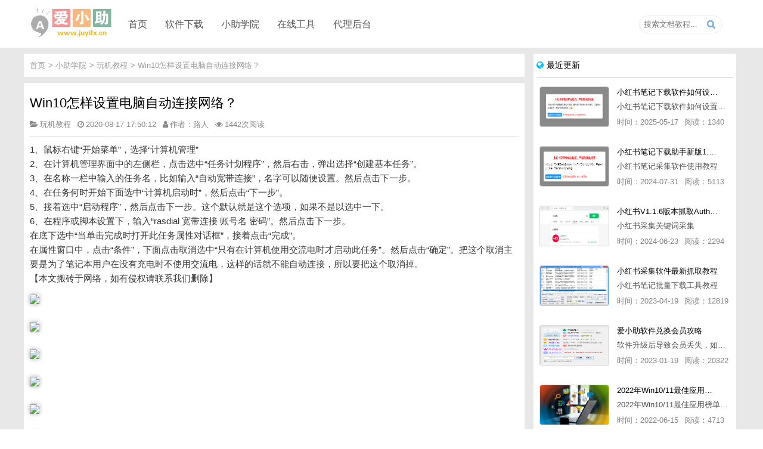

--- FILE ---
content_type: text/html; charset=UTF-8
request_url: https://www.juyifx.cn/article/621395207.html
body_size: 10491
content:
<html>
<head>
	<title>Win10怎样设置电脑自动连接网络？ - 爱小助</title>
	<meta charset="utf-8">
	<link rel="icon" href="/config/img/favicon.ico">
	<meta name="referrer" content="never">
	<meta name="keywords" content="网络,连接">
	<meta name="description" content="1、鼠标右键“开始菜单”，选择“计算机管理”2、在计算机管理界面中的左侧栏，点击选中“任务计划程序”，然后右击，弹出选择“创建基本任务”。3、在名称一栏中输入的任务名，比如输入“自动宽带连接”，名字可">
	<meta name="viewport" content="width=device-width, initial-scale=1, user-scalable=0 ,maximum-scale=1.0">
	<link rel="stylesheet" type="text/css" href="/config/css/style.css">
	<link href="/config/css/font-awesome.css" rel="stylesheet" />
	<script src="/config/js/jquery.min.js"></script>
	<script src="/config/js/rotate.js"></script>
</head>
<body>
<div class="header">
	<div class="header_box w1200">
		<div class="header_logo"><a href="https://www.juyifx.cn/" title="聚蚁分享-原创软件免费下载"><img src="https://make.zzzyk.com/images/mycache/2021012420125077.png?74252021-01-24%2020:12:50" id="logo" alt="爱小助-原创软件免费下载"></a></div>
		<ul class="nav">
			<li><h3><a href="https://www.juyifx.cn/" title="聚蚁分享-原创软件免费下载">首页</a></h3></li>
			<li>
				<h3><a href="https://www.juyifx.cn/" title="爱小助软件" id="nav_select">软件下载</a></h3>
				<ul class="sub" id="nav_on">
					<li><a href="https://www.juyifx.cn/soft-weixinHelper.html" title="微信文章导出软件">微信文章导出软件</a></li>
					<li><a href="https://www.juyifx.cn/softdown/baiduImgHelper.html" title="百度图片批量下载软件">百度图片批量下载软件</a></li>
					<li><a href="https://www.juyifx.cn/softdown/tryHelper.html" title="免费试用申请助手">免费试用申请助手</a></li>
					<li><a href="https://www.juyifx.cn/softdown/zhihuHelper.html" title="知乎文章采集导出助手">知乎文章采集导出助手</a></li>
					<li><a href="https://www.juyifx.cn/softdown/qqQzone.html" title="qq空间说说导出助手">qq空间说说导出助手</a></li>
					<li><a href="https://www.juyifx.cn/softdown/xhsHelper.html" title="小红书无水印下载助手">小红书无水印下载助手</a></li>
					<li><a href="https://www.juyifx.cn/softdown/weixinQun.html" title="微信群采集助手">微信群采集助手</a></li>
				</ul>
			</li>
			<li>
				<h3><a href="https://www.juyifx.cn/article/list_0_0_1.html" title="小助学院" id="nav_select">小助学院</a></h3>
				<ul class="sub" id="nav_on">
					<li><a href="https://www.juyifx.cn/article/list_2_0_1.html" title="创意文案-小助学院">创意文案</a></li>
					<li><a href="https://www.juyifx.cn/article/list_1_0_1.html" title="软件教程-小助学院">软件教程</a></li>
					<li><a href="https://www.juyifx.cn/article/list_3_0_1.html" title="代理教程-小助学院">代理教程</a></li>
					<li><a href="https://www.juyifx.cn/article/list_4_0_1.html" title="玩机教程-小助学院">玩机教程</a></li>
					<li><a href="https://www.juyifx.cn/article/list_5_0_1.html" title="软件推荐-小助学院">软件推荐</a></li>
					<li><a href="https://www.juyifx.cn/article/list_6_0_1.html" title="营销推广-小助学院">营销推广</a></li>
					<li><a href="https://www.juyifx.cn/article/list_9_0_1.html" title="其他杂项-小助学院">其他杂项</a></li>
				</ul>
			</li>
			<li>
				<h3><a href="https://www.juyifx.cn/" title="在线工具" id="nav_select">在线工具</a></h3>
				<ul class="sub" id="nav_on">
					<li><a href="https://www.juyifx.cn/tools/vip/" title="视频在线解析">视频在线解析</a></li>
					<li><a href="https://www.juyifx.cn/tools/enQr/" title="二维码在线生成">二维码在线生成</a></li>
					<li><a href="https://www.juyifx.cn/tools/deQr/" title="二维码在线解码">二维码在线解码</a></li>
				</ul>
			</li>
			<li>
				<h3><a href="https://www.juyifx.cn/pay/union/" title="代理后台" id="nav_select">代理后台</a></h3>
			</li>
		</ul>
		<div class="search">
			<input placeholder="搜索文档教程..." id="keyWord">
			<span class="searchBtn" id="searchBtn"></span>
		</div>
	</div>
</div><div class="article_list_box">
	<div class="article_list w1200">
		<div class="article_left">
			<div class="article_list_tab">
				<ul>
					<li><a href="https://www.juyifx.cn/" title="首页">首页</a>></li>
					<li><a href="https://www.juyifx.cn/article/list_0_0_1.html" title="小助学院">小助学院</a>> </li>
					<li><a href="https://www.juyifx.cn/article/list_4_0_1.html" title="玩机教程">玩机教程</a>> </li>
					<li><a href="https://www.juyifx.cn/article/621395207.html" title="Win10怎样设置电脑自动连接网络？">Win10怎样设置电脑自动连接网络？</a></li>
				</ul>
			</div>
			<div class="article" id="article">
				<div class="article_info">
					<h1>Win10怎样设置电脑自动连接网络？</h1>
					<div class="article_infobox">
						<span class="class"><i class="fa-folder-open"></i>玩机教程</span>
						<span class="time"><i class="fa-clock-o"></i>2020-08-17 17:50:12</span>
						<span class="author"><i class="fa-user"></i>作者：路人</span>
						<span class="raed-num"><i class="fa-eye"></i>1442次阅读</span>
					</div>
				</div>
				<div class="article_detail">
					1、鼠标右键“开始菜单”，选择“计算机管理”<br>2、在计算机管理界面中的左侧栏，点击选中“任务计划程序”，然后右击，弹出选择“创建基本任务”。<br>3、在名称一栏中输入的任务名，比如输入“自动宽带连接”，名字可以随便设置。然后点击下一步。<br>4、在任务何时开始下面选中“计算机启动时”，然后点击“下一步”。<br>5、接着选中“启动程序”，然后点击下一步。这个默认就是这个选项，如果不是以选中一下。<br>6、在程序或脚本设置下，输入“rasdial 宽带连接 账号名 密码”。然后点击下一步。<br>在底下选中“当单击完成时打开此任务属性对话框”，接着点击“完成”。<br>在属性窗口中，点击“条件”，下面点击取消选中“只有在计算机使用交流电时才启动此任务”。然后点击“确定”。把这个取消主要是为了笔记本用户在没有充电时不使用交流电，这样的话就不能自动连接，所以要把这个取消掉。<br>【本文搬砖于网络，如有侵权请联系我们删除】<p><img src="http://cdn.u1.huluxia.com/g4/M00/0C/1F/rBAAdl86Tn6AWlAfAABkm-JFHcc932.jpg"></p><p><img src="http://cdn.u1.huluxia.com/g4/M00/0C/1F/rBAAdl86Tn6AZW4vAADKLWzzVmE727.jpg"></p><p><img src="http://cdn.u1.huluxia.com/g4/M00/0C/1F/rBAAdl86Tn-AUSHXAABdDQe1JGQ360.jpg"></p><p><img src="http://cdn.u1.huluxia.com/g4/M00/0C/1F/rBAAdl86ToCAMII8AABPNHOSdQY435.jpg"></p><p><img src="http://cdn.u1.huluxia.com/g4/M00/0C/1F/rBAAdl86ToCAf_euAABCmD46uPo833.jpg"></p><p><img src="http://cdn.u1.huluxia.com/g4/M00/0C/1F/rBAAdl86ToGAQVyHAAB64k4bJoU643.jpg"></p><p><img src="http://cdn.u1.huluxia.com/g4/M00/0C/1F/rBAAdl86ToGABmVmAAB2Jr_jWp0031.jpg"></p><p><img src="http://cdn.u1.huluxia.com/g4/M00/0C/1F/rBAAdl86ToGAOLSeAACqj_WNKus679.jpg"></p>					<div class="article_bottom">
						<div class="article_tag">
							<span>TAG标签：</span>
							<ul>
								<li><a href="https://www.juyifx.cn/tag/%E7%BD%91%E7%BB%9C.html" title="与「网络」相关文章">网络</a></li><li><a href="https://www.juyifx.cn/tag/%E8%BF%9E%E6%8E%A5.html" title="与「连接」相关文章">连接</a></li>							</ul>
						</div>
						<div class="context_bottom">
							<p><i class="fa-angle-double-up"></i>上一篇：<a href="https://www.juyifx.cn/article/774892433.html" title="手机如何访问电脑局域网共享的文件夹">手机如何访问电脑局域网共享的文件夹</a></p>
							<p><i class="fa-angle-double-down"></i>下一篇：<a href="https://www.juyifx.cn/article/521043566.html" title="如何实现电脑远程桌面控制？">如何实现电脑远程桌面控制？</a></p>
						</div>
						<div class="article_line"></div>
						<div class="context_Related">
							<h3>相关文章推荐</h3>
							<ul>
								<li><span>08/20</span><a href="https://www.juyifx.cn/article/288682524.html" title="windows无法配置此无线连接解决方法">windows无法配置此无线连接解决方法</a></li><li><span>08/20</span><a href="https://www.juyifx.cn/article/672829227.html" title="解决ipv6无网络访问权限的方法">解决ipv6无网络访问权限的方法</a></li><li><span>08/20</span><a href="https://www.juyifx.cn/article/121794782.html" title="笔记本电脑无线网络连接不上怎么办">笔记本电脑无线网络连接不上怎么办</a></li><li><span>08/18</span><a href="https://www.juyifx.cn/article/997481249.html" title="利用网络爬虫，大量拿网站控制权">利用网络爬虫，大量拿网站控制权</a></li><li><span>08/18</span><a href="https://www.juyifx.cn/article/29952270.html" title="Win10如何移除锁屏界面网络图标">Win10如何移除锁屏界面网络图标</a></li><li><span>08/18</span><a href="https://www.juyifx.cn/article/933915255.html" title="Win7修改本地连接MTU值来提高网速的方法">Win7修改本地连接MTU值来提高网速的方法</a></li><li><span>08/17</span><a href="https://www.juyifx.cn/article/621395207.html" title="Win10怎样设置电脑自动连接网络？">Win10怎样设置电脑自动连接网络？</a></li><li><span>08/13</span><a href="https://www.juyifx.cn/article/363040790.html" title="教你删除网卡本地连接2的小技巧">教你删除网卡本地连接2的小技巧</a></li><li><span>08/13</span><a href="https://www.juyifx.cn/article/187315515.html" title="联想pc台式机网络连接不上怎么处理">联想pc台式机网络连接不上怎么处理</a></li><li><span>08/13</span><a href="https://www.juyifx.cn/article/49921439.html" title="详解win7怎么添加网络打印机">详解win7怎么添加网络打印机</a></li><li><span>08/11</span><a href="https://www.juyifx.cn/article/419117178.html" title="网络连接正常无法上网怎么办">网络连接正常无法上网怎么办</a></li><li><span>08/10</span><a href="https://www.juyifx.cn/article/631771018.html" title="网络信号大师~~让你的网络不在卡顿">网络信号大师~~让你的网络不在卡顿</a></li><li><span>08/09</span><a href="https://www.juyifx.cn/article/814331299.html" title="电脑连接打印机操作步骤">电脑连接打印机操作步骤</a></li><li><span>08/09</span><a href="https://www.juyifx.cn/article/606696859.html" title="网络信号大师">网络信号大师</a></li><li><span>08/09</span><a href="https://www.juyifx.cn/article/450551894.html" title="speedtest网络测速v4.5.10会员解锁版">speedtest网络测速v4.5.10会员解锁版</a></li><li><span>08/07</span><a href="https://www.juyifx.cn/article/532525373.html" title="笔记本电脑搜索不到自己家wifi无线网络信号的解决">笔记本电脑搜索不到自己家wifi无线网络信号的解决</a></li><li><span>08/02</span><a href="https://www.juyifx.cn/article/684193366.html" title="之家教您电脑连接打印机提示未能成功安装设备驱动程序">之家教您电脑连接打印机提示未能成功安装设备驱动程序</a></li><li><span>08/02</span><a href="https://www.juyifx.cn/article/634326232.html" title="教您手机网络连接不可用怎么办">教您手机网络连接不可用怎么办</a></li><li><span>07/31</span><a href="https://www.juyifx.cn/article/23596545.html" title="教你台式电脑怎么连接wifi网络">教你台式电脑怎么连接wifi网络</a></li><li><span>07/29</span><a href="https://www.juyifx.cn/article/318059261.html" title="网络连不上">网络连不上</a></li><li><span>07/28</span><a href="https://www.juyifx.cn/article/508912626.html" title="必备网络知识和测试方法介绍$&(小白笔记)">必备网络知识和测试方法介绍$&(小白笔记)</a></li><li><span>07/28</span><a href="https://www.juyifx.cn/article/4993445.html" title="Win10任务管理器网络使用率都是0怎么修复">Win10任务管理器网络使用率都是0怎么修复</a></li><li><span>07/26</span><a href="https://www.juyifx.cn/article/505917599.html" title="网络不稳定？">网络不稳定？</a></li><li><span>07/26</span><a href="https://www.juyifx.cn/article/739554526.html" title="解答网络连接正常无法上网怎么处理">解答网络连接正常无法上网怎么处理</a></li><li><span>07/26</span><a href="https://www.juyifx.cn/article/827720768.html" title="Win7电脑网络连接有个红叉怎么办？">Win7电脑网络连接有个红叉怎么办？</a></li><li><span>07/23</span><a href="https://www.juyifx.cn/article/555154339.html" title="Win7系统关闭网络身份验证提示框的操作方法">Win7系统关闭网络身份验证提示框的操作方法</a></li><li><span>07/20</span><a href="https://www.juyifx.cn/article/297528196.html" title="小猪教您无线网络安装向导的操作方法">小猪教您无线网络安装向导的操作方法</a></li><li><span>07/19</span><a href="https://www.juyifx.cn/article/671995579.html" title="展示win10以太网显示正在识别网络怎么解决">展示win10以太网显示正在识别网络怎么解决</a></li><li><span>07/19</span><a href="https://www.juyifx.cn/article/601847253.html" title="台式机怎么连接无线网络的方法">台式机怎么连接无线网络的方法</a></li><li><span>07/18</span><a href="https://www.juyifx.cn/article/79377539.html" title="为你解答win7本地连接禁用了怎么恢复">为你解答win7本地连接禁用了怎么恢复</a></li>							</ul>
						</div>
					</div>
				</div>
			</div>
		</div>
		<div class="article_fright">
	<div class="art_listRank art_list_new">
		<h3><i class="fa fa-globe"></i>最近更新</h3>
		<ul>
				
			<li>
				<div class="list_left"><a href="https://www.juyifx.cn/article/378357506.html" title="小红书笔记下载软件如何设置浏览器路径"><img src="https://img.weixinzg.cn/img/2025/05/4201c6500f67aeeb3f3d8681d73f1d85.png" alt="小红书笔记下载软件如何设置浏览器路径"></a></div>
				<div class="list_right">
					<h4><a href="https://www.juyifx.cn/article/378357506.html" title="小红书笔记下载软件如何设置浏览器路径">小红书笔记下载软件如何设置浏览器路径</a></h4>
					<p class="description">小红书笔记下载软件如何设置浏览器路径</p>
					<p class="article_info">
						<span class="time">时间：2025-05-17</span>
						<span class="readNum">阅读：1340</span>
					</p>
				</div>
			</li>
				
			<li>
				<div class="list_left"><a href="https://www.juyifx.cn/article/122159602.html" title="小红书笔记下载助手新版1.1.7版本使用教程"><img src="https://img.weixinzg.cn/img/2024/07/86625318c4f914d33ccb1f6362f4eb3d.png" alt="小红书笔记下载助手新版1.1.7版本使用教程"></a></div>
				<div class="list_right">
					<h4><a href="https://www.juyifx.cn/article/122159602.html" title="小红书笔记下载助手新版1.1.7版本使用教程">小红书笔记下载助手新版1.1.7版本使用教程</a></h4>
					<p class="description">小红书笔记采集软件使用教程</p>
					<p class="article_info">
						<span class="time">时间：2024-07-31</span>
						<span class="readNum">阅读：5113</span>
					</p>
				</div>
			</li>
				
			<li>
				<div class="list_left"><a href="https://www.juyifx.cn/article/176874322.html" title="小红书V1.1.6版本抓取AuthorId最新教程"><img src="https://img.weixinzg.cn/img/2024/06/2b946153fae385e884cc6f904cbbea72.png" alt="小红书V1.1.6版本抓取AuthorId最新教程"></a></div>
				<div class="list_right">
					<h4><a href="https://www.juyifx.cn/article/176874322.html" title="小红书V1.1.6版本抓取AuthorId最新教程">小红书V1.1.6版本抓取AuthorId最新教程</a></h4>
					<p class="description">小红书采集关键词采集</p>
					<p class="article_info">
						<span class="time">时间：2024-06-23</span>
						<span class="readNum">阅读：2294</span>
					</p>
				</div>
			</li>
				
			<li>
				<div class="list_left"><a href="https://www.juyifx.cn/article/896081515.html" title="小红书采集软件最新抓取教程"><img src="https://img.juyifx.xbw0.com/new_xianbao/2023-04-19/1681867481427.png" alt="小红书采集软件最新抓取教程"></a></div>
				<div class="list_right">
					<h4><a href="https://www.juyifx.cn/article/896081515.html" title="小红书采集软件最新抓取教程">小红书采集软件最新抓取教程</a></h4>
					<p class="description">小红书笔记批量下载工具教程</p>
					<p class="article_info">
						<span class="time">时间：2023-04-19</span>
						<span class="readNum">阅读：12819</span>
					</p>
				</div>
			</li>
				
			<li>
				<div class="list_left"><a href="https://www.juyifx.cn/article/182567868.html" title="爱小助软件兑换会员攻略"><img src="https://img.juyifx.xbw0.com/new_xianbao/2023-01-02/1672628406464.png" alt="爱小助软件兑换会员攻略"></a></div>
				<div class="list_right">
					<h4><a href="https://www.juyifx.cn/article/182567868.html" title="爱小助软件兑换会员攻略">爱小助软件兑换会员攻略</a></h4>
					<p class="description">软件升级后导致会员丢失，如何快速兑换会员详细攻略</p>
					<p class="article_info">
						<span class="time">时间：2023-01-19</span>
						<span class="readNum">阅读：20322</span>
					</p>
				</div>
			</li>
				
			<li>
				<div class="list_left"><a href="https://www.juyifx.cn/article/179960545.html" title="2022年Win10/11最佳应用榜单出炉！ 你都用过几个？"><img src="https://www.juyifx.cn/config/img.php?imgUrl=https://mmbiz.qpic.cn/mmbiz_png/Oy6E1oydbS9ZvSY08ZhWsE27rlFtZ5CGdIsf2ibw5gZNQEmOWpbybiaWtlxolCA4NxjhTFGG9WAcwVzMibgcCw33A/640?wx_fmt=png" alt="2022年Win10/11最佳应用榜单出炉！ 你都用过几个？"></a></div>
				<div class="list_right">
					<h4><a href="https://www.juyifx.cn/article/179960545.html" title="2022年Win10/11最佳应用榜单出炉！ 你都用过几个？">2022年Win10/11最佳应用榜单出炉！ 你都用过几个？</a></h4>
					<p class="description">2022年Win10/11最佳应用榜单出炉！ 你都用过几个？</p>
					<p class="article_info">
						<span class="time">时间：2022-06-15</span>
						<span class="readNum">阅读：4713</span>
					</p>
				</div>
			</li>
				
			<li>
				<div class="list_left"><a href="https://www.juyifx.cn/article/846585255.html" title="成年人最爱的看片神器！经久耐用-白嫖全网资源"><img src="https://www.juyifx.cn/config/img/imgerror.jpg" alt="成年人最爱的看片神器！经久耐用-白嫖全网资源"></a></div>
				<div class="list_right">
					<h4><a href="https://www.juyifx.cn/article/846585255.html" title="成年人最爱的看片神器！经久耐用-白嫖全网资源">成年人最爱的看片神器！经久耐用-白嫖全网资源</a></h4>
					<p class="description">鸭梨就来给小伙伴们推荐一款经久耐用的良心播放器，资源齐全无广告，可以放心使用~</p>
					<p class="article_info">
						<span class="time">时间：2022-06-15</span>
						<span class="readNum">阅读：97338</span>
					</p>
				</div>
			</li>
				
			<li>
				<div class="list_left"><a href="https://www.juyifx.cn/article/204573235.html" title="比IDM更好用的下载工具File Centipede文件蜈蚣-秒杀迅雷-直接飞起！"><img src="https://www.juyifx.cn/config/img.php?imgUrl=https://mmbiz.qpic.cn/mmbiz_jpg/Oy6E1oydbSibHq0qvic9YXhO51xr90DGCUicnpV1XTxZicxUe7I86o2rH3g8ZyyXakwYUFZIib4TWhykpcIs9lxnglA/640?wx_fmt=jpeg" alt="比IDM更好用的下载工具File Centipede文件蜈蚣-秒杀迅雷-直接飞起！"></a></div>
				<div class="list_right">
					<h4><a href="https://www.juyifx.cn/article/204573235.html" title="比IDM更好用的下载工具File Centipede文件蜈蚣-秒杀迅雷-直接飞起！">比IDM更好用的下载工具File Centipede文件蜈蚣-秒杀迅雷-直接飞起！</a></h4>
					<p class="description">它的最大特点，就是其支持的下载协议几乎是市面上最全面的，包括HTTP/FTP、BT种子、磁力链接，m3u8流任务（AES-128解密）。</p>
					<p class="article_info">
						<span class="time">时间：2022-06-15</span>
						<span class="readNum">阅读：17398</span>
					</p>
				</div>
			</li>
				
			<li>
				<div class="list_left"><a href="https://www.juyifx.cn/article/917495849.html" title="抖音v11.8.0_内置抖音伴侣/视频去水印"><img src="http://cdn.u1.huluxia.com/g4/M00/FD/D9/rBAAdl8zYF-AVJk4AAAv9aVbhrs930.jpg" alt="抖音v11.8.0_内置抖音伴侣/视频去水印"></a></div>
				<div class="list_right">
					<h4><a href="https://www.juyifx.cn/article/917495849.html" title="抖音v11.8.0_内置抖音伴侣/视频去水印">抖音v11.8.0_内置抖音伴侣/视频去水印</a></h4>
					<p class="description">【软件名称】 抖音短视频【软件版本】 11.8.0【软件大小】 83.74M【是否Root】不需要【测试机型】PCML10 [oppo Reno Ace]【文字介绍】 抖音短视频app是一款很有意思娱</p>
					<p class="article_info">
						<span class="time">时间：2022-06-09</span>
						<span class="readNum">阅读：4733</span>
					</p>
				</div>
			</li>
				
			<li>
				<div class="list_left"><a href="https://www.juyifx.cn/article/742436189.html" title="「亲测可用」fiddler抓不到pc端微信小程序包解决方案"><img src="https://img.juyifx.cn/new_xianbao/2022-05-31/1653972112349.png" alt="「亲测可用」fiddler抓不到pc端微信小程序包解决方案"></a></div>
				<div class="list_right">
					<h4><a href="https://www.juyifx.cn/article/742436189.html" title="「亲测可用」fiddler抓不到pc端微信小程序包解决方案">「亲测可用」fiddler抓不到pc端微信小程序包解决方案</a></h4>
					<p class="description">解决微信小程序用fiddle无法抓取</p>
					<p class="article_info">
						<span class="time">时间：2022-05-31</span>
						<span class="readNum">阅读：14819</span>
					</p>
				</div>
			</li>
				
			<li>
				<div class="list_left"><a href="https://www.juyifx.cn/article/148211562.html" title="小红书笔记图片视频无水印批量下载软件使用教程"><img src="https://img.juyifx.cn/new_xianbao/2021-03-19/1616122025338.png" alt="小红书笔记图片视频无水印批量下载软件使用教程"></a></div>
				<div class="list_right">
					<h4><a href="https://www.juyifx.cn/article/148211562.html" title="小红书笔记图片视频无水印批量下载软件使用教程">小红书笔记图片视频无水印批量下载软件使用教程</a></h4>
					<p class="description">小红书无水印批量导出图片笔记</p>
					<p class="article_info">
						<span class="time">时间：2022-05-31</span>
						<span class="readNum">阅读：40128</span>
					</p>
				</div>
			</li>
				
			<li>
				<div class="list_left"><a href="https://www.juyifx.cn/article/102786162.html" title="小红书批量下载软件抓不到authorId如何解决"><img src="https://s3.bmp.ovh/imgs/2022/05/31/dfca047af0a2a045.png" alt="小红书批量下载软件抓不到authorId如何解决"></a></div>
				<div class="list_right">
					<h4><a href="https://www.juyifx.cn/article/102786162.html" title="小红书批量下载软件抓不到authorId如何解决">小红书批量下载软件抓不到authorId如何解决</a></h4>
					<p class="description">解决小红书无法批量下载笔记</p>
					<p class="article_info">
						<span class="time">时间：2022-05-31</span>
						<span class="readNum">阅读：12561</span>
					</p>
				</div>
			</li>
					</ul>
	</div>
	
	<div class="art_listRank art_list_hot">
		<h3><i class="fa fa-fire"></i>热门文章</h3>
		<ul>
			<li><em>04/15</em><a href="https://www.juyifx.cn/article/578114929.html" title="免费试用申请助手软件V1.3.6版本使用教程，免费领空调冰箱，附下载地址"><span class="li_icon">1</span>免费试用申请助手软件V1.3.6版本使用教程，免费领空调冰箱，附下载地址</a></li><li><em>05/23</em><a href="https://www.juyifx.cn/article/500941653.html" title="【教程】华为EMUI付费主题白嫖免费使用方法。"><span class="li_icon">2</span>【教程】华为EMUI付费主题白嫖免费使用方法。</a></li><li><em>08/23</em><a href="https://www.juyifx.cn/article/939011085.html" title="微信公众号付费文章破解_附工具"><span class="li_icon">3</span>微信公众号付费文章破解_附工具</a></li><li><em>06/15</em><a href="https://www.juyifx.cn/article/846585255.html" title="成年人最爱的看片神器！经久耐用，白嫖全网资源"><span class="li_icon">4</span>成年人最爱的看片神器！经久耐用，白嫖全网资源</a></li><li><em>03/06</em><a href="https://www.juyifx.cn/article/914615925.html" title="打开软件提示「 对不起，该进程已打开」"><span class="li_icon">5</span>打开软件提示「 对不起，该进程已打开」</a></li><li><em>03/19</em><a href="https://www.juyifx.cn/article/355045178.html" title="首发华为解锁bl（亲测有效）"><span>6</span>首发华为解锁bl（亲测有效）</a></li><li><em>12/07</em><a href="https://www.juyifx.cn/article/752136109.html" title="教你一招破解微信公众号付费文章下载"><span>7</span>教你一招破解微信公众号付费文章下载</a></li><li><em>05/07</em><a href="https://www.juyifx.cn/article/183185824.html" title="Win10声卡驱动安装方法(解决没声音或异常)"><span>8</span>Win10声卡驱动安装方法(解决没声音或异常)</a></li><li><em>08/05</em><a href="https://www.juyifx.cn/article/396526116.html" title="华为主题破解（搬砖）"><span>9</span>华为主题破解（搬砖）</a></li><li><em>08/17</em><a href="https://www.juyifx.cn/article/100681841.html" title="微信提现银行卡免手续费方法"><span>10</span>微信提现银行卡免手续费方法</a></li><li><em>04/24</em><a href="https://www.juyifx.cn/article/187971408.html" title="【玩机教程】面具root具体刷入方式"><span>11</span>【玩机教程】面具root具体刷入方式</a></li><li><em>08/19</em><a href="https://www.juyifx.cn/article/843199913.html" title="什么是面具？面具怎么用？"><span>12</span>什么是面具？面具怎么用？</a></li><li><em>03/27</em><a href="https://www.juyifx.cn/article/235087065.html" title="MIUI系统无需root更换第三方字体"><span>13</span>MIUI系统无需root更换第三方字体</a></li><li><em>03/14</em><a href="https://www.juyifx.cn/article/153999845.html" title="学习通自动刷课"><span>14</span>学习通自动刷课</a></li><li><em>04/28</em><a href="https://www.juyifx.cn/article/920819245.html" title="《教程》小爱同学自定制音色，所以型号通用，不用root"><span>15</span>《教程》小爱同学自定制音色，所以型号通用，不用root</a></li><li><em>03/19</em><a href="https://www.juyifx.cn/article/366210402.html" title="下载软件后压缩包怎么解压"><span>16</span>下载软件后压缩包怎么解压</a></li><li><em>03/29</em><a href="https://www.juyifx.cn/article/453404786.html" title="打印机遇到异常配置问题0x8007007e的解决方"><span>17</span>打印机遇到异常配置问题0x8007007e的解决方</a></li><li><em>08/19</em><a href="https://www.juyifx.cn/article/715596436.html" title="[教程]用NFC功能破解水卡"><span>18</span>[教程]用NFC功能破解水卡</a></li><li><em>07/26</em><a href="https://www.juyifx.cn/article/151913190.html" title="【教程】校园网WiFi破解免认证,详细说明"><span>19</span>【教程】校园网WiFi破解免认证,详细说明</a></li><li><em>06/09</em><a href="https://www.juyifx.cn/article/505651805.html" title="极域课堂管理系统软件解除控制教程"><span>20</span>极域课堂管理系统软件解除控制教程</a></li>		</ul>
	</div>
	<div class="art_listRank art_list_rand">
		<h3><i class="fa fa-random"></i>随机推荐</h3>
		<ul>
			<li><em>03/03</em><a href="https://www.juyifx.cn/article/494182370.html" title="如何将微信文章图片批量下载到电脑"><i class="fa fa-paperclip"></i>如何将微信文章图片批量下载到电脑</a></li><li><em>03/03</em><a href="https://www.juyifx.cn/article/456261958.html" title="微信公众号文章里面的视频和音乐如何批量下载到电脑上"><i class="fa fa-paperclip"></i>微信公众号文章里面的视频和音乐如何批量下载到电脑上</a></li><li><em>03/03</em><a href="https://www.juyifx.cn/article/381087765.html" title="软件老用户之前购买的卡密忘记了如何找回？"><i class="fa fa-paperclip"></i>软件老用户之前购买的卡密忘记了如何找回？</a></li><li><em>03/03</em><a href="https://www.juyifx.cn/article/43530271.html" title="微信文章下载助手软件，导出微信文章出现「导出失败*篇」如何解决"><i class="fa fa-paperclip"></i>微信文章下载助手软件，导出微信文章出现「导出失败*篇」如何解决</a></li><li><em>07/11</em><a href="https://www.juyifx.cn/article/189482728.html" title="群小助微信群采集助手Pro版本使用图文教程"><i class="fa fa-paperclip"></i>群小助微信群采集助手Pro版本使用图文教程</a></li><li><em>03/03</em><a href="https://www.juyifx.cn/article/260014623.html" title="下载的软件被360、Windows10自带的Windows Defender、腾讯管家等杀毒软件误删了怎么解决"><i class="fa fa-paperclip"></i>下载的软件被360、Windows10自带的Windows Defender、腾讯管家等杀毒软件误删了怎么解决</a></li><li><em>03/03</em><a href="https://www.juyifx.cn/article/853221175.html" title="微信公众号文章评论留言批量导出教程"><i class="fa fa-paperclip"></i>微信公众号文章评论留言批量导出教程</a></li><li><em>03/03</em><a href="https://www.juyifx.cn/article/752800267.html" title="如何导入外部文章链接到微信文章导出助手批量下载，附上3种方式"><i class="fa fa-paperclip"></i>如何导入外部文章链接到微信文章导出助手批量下载，附上3种方式</a></li><li><em>03/03</em><a href="https://www.juyifx.cn/article/402581292.html" title="安装fiddler证书提示“no installed fiddler found”或开启代理ip失败"><i class="fa fa-paperclip"></i>安装fiddler证书提示“no installed fiddler found”或开启代理ip失败</a></li><li><em>03/03</em><a href="https://www.juyifx.cn/article/258412519.html" title="fiddler配置及使用教程"><i class="fa fa-paperclip"></i>fiddler配置及使用教程</a></li><li><em>03/04</em><a href="https://www.juyifx.cn/article/208117063.html" title="勾选 同时下载文章留言 报错「公众号主页和加载cookie参数不能为空」"><i class="fa fa-paperclip"></i>勾选 同时下载文章留言 报错「公众号主页和加载cookie参数不能为空」</a></li><li><em>03/04</em><a href="https://www.juyifx.cn/article/194862294.html" title="打开软件提示「网络链接错误」、或「检测版本更新失败」等网络问题解决方案"><i class="fa fa-paperclip"></i>打开软件提示「网络链接错误」、或「检测版本更新失败」等网络问题解决方案</a></li><li><em>03/04</em><a href="https://www.juyifx.cn/article/858292309.html" title="Fiddler死活抓不了HTTPS包解决办法"><i class="fa fa-paperclip"></i>Fiddler死活抓不了HTTPS包解决办法</a></li><li><em>03/04</em><a href="https://www.juyifx.cn/article/339689828.html" title="微信公众号文章搜索助手关键词模糊搜索和精确匹配搜索的区别"><i class="fa fa-paperclip"></i>微信公众号文章搜索助手关键词模糊搜索和精确匹配搜索的区别</a></li><li><em>03/04</em><a href="https://www.juyifx.cn/article/359663280.html" title="软件上点击购买、代理赚钱等各种按钮均没有反应，不打开相应网址怎么解决"><i class="fa fa-paperclip"></i>软件上点击购买、代理赚钱等各种按钮均没有反应，不打开相应网址怎么解决</a></li><li><em>03/04</em><a href="https://www.juyifx.cn/article/181306106.html" title="爱小助软件代理系统介绍，免费做代理赚钱，带你轻松月收入过万"><i class="fa fa-paperclip"></i>爱小助软件代理系统介绍，免费做代理赚钱，带你轻松月收入过万</a></li><li><em>06/16</em><a href="https://www.juyifx.cn/article/916103858.html" title="（推荐）代理软件key值写入推广方式图文教程"><i class="fa fa-paperclip"></i>（推荐）代理软件key值写入推广方式图文教程</a></li><li><em>03/05</em><a href="https://www.juyifx.cn/article/835183157.html" title="命令提示符已被系统管理员停用,详细教您命令提示符已被系统管理员停用怎么办"><i class="fa fa-paperclip"></i>命令提示符已被系统管理员停用,详细教您命令提示符已被系统管理员停用怎么办</a></li>		</ul>
	</div>
	<div class="article_fright_fixed">
		<div class="list_union"><a href="" title="做代理赚钱 - 爱小助"><img src="/config/img/listUinon.png"></a></div>
		<div class="art_list_tags">
			<h3><i class="fa fa-tags"></i>热门标签</h3>
			<div class="tag_box">
				<ul id="rotate">
					<li><a href="https://www.juyifx.cn/tag/%E5%85%8D%E6%B5%81.html" title="免流 - 爱小助">免流</a></li><li><a href="https://www.juyifx.cn/tag/%E7%A6%8F%E5%88%A9.html" title="福利 - 爱小助">福利</a></li><li><a href="https://www.juyifx.cn/tag/%E6%95%99%E7%A8%8B.html" title="教程 - 爱小助">教程</a></li><li><a href="https://www.juyifx.cn/tag/Magisk.html" title="Magisk - 爱小助">Magisk</a></li><li><a href="https://www.juyifx.cn/tag/%E5%A4%AA%E6%9E%81.html" title="太极 - 爱小助">太极</a></li><li><a href="https://www.juyifx.cn/tag/windows.html" title="windows - 爱小助">windows</a></li><li><a href="https://www.juyifx.cn/tag/%E5%BE%AE%E4%BF%A1%E4%BB%98%E8%B4%B9%E6%96%87%E7%AB%A0%E7%A0%B4%E8%A7%A3.html" title="微信付费文章破解 - 爱小助">微信付费文章破解</a></li><li><a href="https://www.juyifx.cn/tag/win10.html" title="win10 - 爱小助">win10</a></li><li><a href="https://www.juyifx.cn/tag/%E7%A0%B4%E8%A7%A3%E7%89%88.html" title="破解版 - 爱小助">破解版</a></li><li><a href="https://www.juyifx.cn/tag/v2ray.html" title="v2ray - 爱小助">v2ray</a></li><li><a href="https://www.juyifx.cn/tag/%E6%AD%AA%E5%8D%A1.html" title="歪卡 - 爱小助">歪卡</a></li><li><a href="https://www.juyifx.cn/tag/Windows7.html" title="Windows7 - 爱小助">Windows7</a></li><li><a href="https://www.juyifx.cn/tag/%E7%8E%8B%E5%8D%A1.html" title="王卡 - 爱小助">王卡</a></li><li><a href="https://www.juyifx.cn/tag/%E4%B8%8B%E8%BD%BD.html" title="下载 - 爱小助">下载</a></li><li><a href="https://www.juyifx.cn/tag/word.html" title="word - 爱小助">word</a></li><li><a href="https://www.juyifx.cn/tag/%E4%BA%91%E5%85%8D.html" title="云免 - 爱小助">云免</a></li><li><a href="https://www.juyifx.cn/tag/iphone.html" title="iphone - 爱小助">iphone</a></li><li><a href="https://www.juyifx.cn/tag/root.html" title="root - 爱小助">root</a></li><li><a href="https://www.juyifx.cn/tag/%E4%B8%BB%E9%A2%98.html" title="主题 - 爱小助">主题</a></li><li><a href="https://www.juyifx.cn/tag/%E5%8A%A8%E6%80%81.html" title="动态 - 爱小助">动态</a></li><li><a href="https://www.juyifx.cn/tag/fiddler.html" title="fiddler - 爱小助">fiddler</a></li><li><a href="https://www.juyifx.cn/tag/%E6%96%87%E4%BB%B6.html" title="文件 - 爱小助">文件</a></li><li><a href="https://www.juyifx.cn/tag/%E9%AD%85%E6%97%8F.html" title="魅族 - 爱小助">魅族</a></li><li><a href="https://www.juyifx.cn/tag/%E5%B0%8F%E7%B1%B3.html" title="小米 - 爱小助">小米</a></li><li><a href="https://www.juyifx.cn/tag/BL.html" title="BL - 爱小助">BL</a></li><li><a href="https://www.juyifx.cn/tag/%E5%88%B7%E6%9C%BA.html" title="刷机 - 爱小助">刷机</a></li><li><a href="https://www.juyifx.cn/tag/win.html" title="win - 爱小助">win</a></li><li><a href="https://www.juyifx.cn/tag/vivo.html" title="vivo - 爱小助">vivo</a></li><li><a href="https://www.juyifx.cn/tag/%E7%A8%B3%E5%AE%9A%E7%89%88.html" title="稳定版 - 爱小助">稳定版</a></li><li><a href="https://www.juyifx.cn/tag/iQOO.html" title="iQOO - 爱小助">iQOO</a></li><li><a href="https://www.juyifx.cn/tag/%E6%9C%BA%E5%99%A8%E4%BA%BA.html" title="机器人 - 爱小助">机器人</a></li><li><a href="https://www.juyifx.cn/tag/%E5%88%87%E6%8D%A2.html" title="切换 - 爱小助">切换</a></li><li><a href="https://www.juyifx.cn/tag/MT%E7%AE%A1%E7%90%86%E5%99%A8.html" title="MT管理器 - 爱小助">MT管理器</a></li><li><a href="https://www.juyifx.cn/tag/%E8%BD%AF%E4%BB%B6.html" title="软件 - 爱小助">软件</a></li><li><a href="https://www.juyifx.cn/tag/%E5%82%BB%E7%93%9C%E5%BC%8F.html" title="傻瓜式 - 爱小助">傻瓜式</a></li><li><a href="https://www.juyifx.cn/tag/win7.html" title="win7 - 爱小助">win7</a></li><li><a href="https://www.juyifx.cn/tag/%E4%BB%BB%E5%8A%A1.html" title="任务 - 爱小助">任务</a></li><li><a href="https://www.juyifx.cn/tag/%E7%94%9F%E6%88%90%E5%99%A8.html" title="生成器 - 爱小助">生成器</a></li><li><a href="https://www.juyifx.cn/tag/%E5%B7%A5%E5%85%B7.html" title="工具 - 爱小助">工具</a></li><li><a href="https://www.juyifx.cn/tag/%E6%A8%A1%E5%9D%97.html" title="模块 - 爱小助">模块</a></li><li><a href="https://www.juyifx.cn/tag/%E9%9D%A2%E5%85%B7.html" title="面具 - 爱小助">面具</a></li><li><a href="https://www.juyifx.cn/tag/%E4%BC%9A%E5%91%98.html" title="会员 - 爱小助">会员</a></li><li><a href="https://www.juyifx.cn/tag/%E7%AC%94%E8%AE%B0%E6%9C%AC%E7%94%B5%E8%84%91.html" title="笔记本电脑 - 爱小助">笔记本电脑</a></li><li><a href="https://www.juyifx.cn/tag/%E4%BD%BF%E7%94%A8.html" title="使用 - 爱小助">使用</a></li><li><a href="https://www.juyifx.cn/tag/indows7.html" title="indows7 - 爱小助">indows7</a></li><li><a href="https://www.juyifx.cn/tag/%E4%B8%BB%E6%9C%BA.html" title="主机 - 爱小助">主机</a></li><li><a href="https://www.juyifx.cn/tag/%E5%BC%B9%E7%AA%97.html" title="弹窗 - 爱小助">弹窗</a></li><li><a href="https://www.juyifx.cn/tag/%E4%BB%8B%E8%B4%A8.html" title="介质 - 爱小助">介质</a></li><li><a href="https://www.juyifx.cn/tag/%E6%88%B4%E5%B0%94.html" title="戴尔 - 爱小助">戴尔</a></li><li><a href="https://www.juyifx.cn/tag/%E5%BE%AE%E8%BD%AF%E6%8B%BC%E9%9F%B3.html" title="微软拼音 - 爱小助">微软拼音</a></li>				</ul>
			</div>
		</div>
	</div>
</div>
<script>
var aArr=document.getElementById("rotate").getElementsByTagName("a");for(var i=0;i<aArr.length;i++){aArr[i].style.color=randomcolor()}function randomcolor(){var str=Math.ceil(Math.random()*16777215).toString(16);if(str.length<6){str="0"+str}return"#"+str};
</script>	</div>
</div>
<div class="footer">
	<div class="footer-icp w1200">
		<ul>
			<li><a href="https://www.juyifx.cn/about/about.html" title="关于我们" target="_blank" rel="nofollow">关于我们</a></li>
			<li><a href="https://www.juyifx.cn/about/contact.html" title="联系我们" target="_blank" rel="nofollow">联系我们</a></li>
			<li><a href="https://www.juyifx.cn/about/copyright.html" title="免责声明" target="_blank" rel="nofollow">免责声明</a></li>
			<li><a href="https://www.juyifx.cn/sitemap.html" title="网站地图" target="_blank">网站地图</a></li>
			<li><a href="https://www.juyifx.cn/sitemap.xml" title="sitemap" target="_blank">sitemap</a></li>
			<li><a href="https://www.juyifx.cn/about/zhuti.html" title="热门主题" target="_blank">热门主题</a></li>
			<li><a href="http://www.beian.miit.gov.cn/" target="_blank" rel="nofollow">湘ICP备16005908号-1</a></li>
			<li class="aqkx"><a href="http://www.cn-ecusc.org.cn/cert/aqkx/site/?site=www.juyifx.cn" title="" target="_blank" rel="nofollow"><img src="http://static.anquan.org/static/outer/image/aqkx_124x47.png?id=www.juyifx.cn?t=15"></a></li>
		</ul>
		<div class="copyRight">Copyright © <a href="https://www.juyifx.cn/">爱小助</a>免费分享原创软件，电脑软件教程，手机刷机玩机教程，好东西一起分享~</div>
	</div>
</div>
<script>
var _hmt=_hmt||[];(function(){var hm=document.createElement("script");hm.src="https://hm.baidu.com/hm.js?a379ab4647fd3b21c0bb1cc610afd4e8";var s=document.getElementsByTagName("script")[0];s.parentNode.insertBefore(hm,s);})();
</script><script src='/config/js/index.js' type="text/javascript"></script>
<script>
$(document).ready(function() { 
	$(".nav li").hover(function() {
		$("#nav_on", this).slideDown(200);
	}, function() {
		$("#nav_on", this).slideUp(100);
	});
});
</script>
</body>
</html>